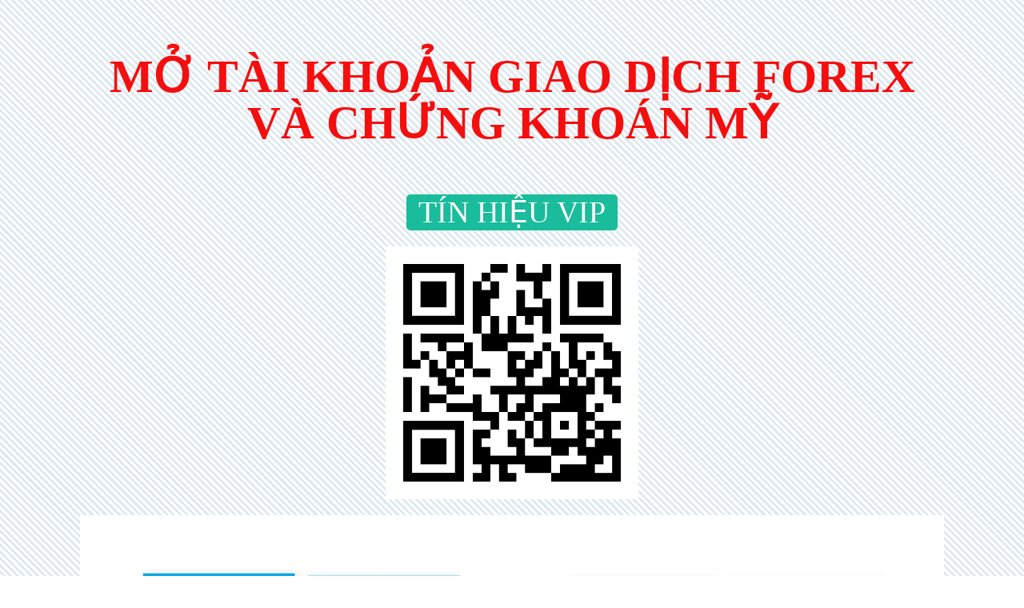

--- FILE ---
content_type: text/html; charset=UTF-8
request_url: https://motaikhoan.com/free-vip-4/
body_size: 16318
content:
<!DOCTYPE html>
<!--[if IE 7]>
<html class="ie ie7" lang="en-US">
<![endif]-->
<!--[if IE 8]>
<html class="ie ie8" lang="en-US">
<![endif]-->
<!--[if !(IE 7) | !(IE 8)  ]><!-->
<html lang="en-US"class="tcb">
	<!--<![endif]-->
	<head>
				<meta charset="UTF-8"/>
								
							<title>Free Vip 4 | </title>
				<meta name="viewport" content="width=device-width, initial-scale=1.0"/>

		<style type="text/css" id="tcb-style-base-page-154"  onLoad="typeof window.lightspeedOptimizeStylesheet === 'function' && window.lightspeedOptimizeStylesheet()" class="tcb-lightspeed-style">#tve-lg-error-container{background-color:rgb(242,222,222);color:rgb(169,68,66);border:1px solid rgb(235,204,209);border-radius:1px;padding:4px 10px;position:absolute;z-index:3000000;box-sizing:border-box !important;}#tve-lg-error-container .tve-lg-err-item{line-height:1.2;font-size:14px;}#tve-lg-error-container .tve-lg-err-close{color:rgb(169,68,66);display:inline-block;font-size:12px;width:12px;height:12px;position:absolute;top:0px;right:10px;margin:-6px 0px 0px;}#tve-lg-error-container .tve-lg-err-close:hover{text-decoration:none;}.thrv_wrapper.thrv_lead_generation{width:100%;overflow:unset !important;}.thrv_wrapper.thrv_lead_generation .tve_lead_generated_inputs_container{color:rgb(85,85,85);--tcb-applied-color:#555;font-family:Roboto,sans-serif;}.thrv_wrapper.thrv_lead_generation .tve_lead_generated_inputs_container input[type="text"]{padding:10px 15px;height:auto;}.thrv_wrapper.thrv_lead_generation .tve_lead_generated_inputs_container input[type="text"]:hover{border-color:rgb(183,216,209);}.thrv_wrapper.thrv_lead_generation .tve_lead_generated_inputs_container input[type="text"]:not(.tcb-plain-text){color:rgb(85,85,85);}.thrv_wrapper.thrv_lead_generation .tve_lead_generated_inputs_container input::placeholder{font-family:inherit !important;}.thrv_wrapper.thrv_lead_generation{position:relative;box-sizing:border-box;}.thrv_wrapper.thrv_lead_generation::after{content:"";display:block;position:absolute;top:0px;left:0px;}.thrv_wrapper.thrv_lead_generation.tve-lead-generation-template .thrv_lead_generation_container .tve_lg_input_container.tve_lg_input{margin:10px 0px;}.thrv_wrapper.thrv_lead_generation.tve-lead-generation-template .thrv_lead_generation_container .tve_lg_input_container.tve_lg_input > input{margin:0px;}.thrv_wrapper.thrv_lead_generation.tve-lead-generation-template .thrv_lead_generation_container .tve_lg_input_container.tve_lg_textarea{margin:10px 0px;}.thrv_wrapper.thrv_lead_generation.tve-lead-generation-template .thrv_lead_generation_container .tve_lg_input_container.tve_lg_textarea > textarea{margin:0px;}.tve-lg-error{background-repeat:no-repeat;border-color:transparent !important;box-shadow:rgb(169,68,66) 0px 0px 4px inset !important;}.thrv_lead_generation_container .tve_lg_input_container.tve_lg_input{display:flex;}.thrv_lead_generation_container .tve_lg_input_container.tve_lg_input > input{flex:1 1 0%;max-width:100%;}.thrv_lead_generation_container input[type="password"],.thrv_lead_generation_container input[type="email"],.thrv_lead_generation_container input[type="url"],.thrv_lead_generation_container input[type="text"],.thrv_lead_generation_container input[type="tel"],.thrv_lead_generation_container button,.thrv_lead_generation_container select,.thrv_lead_generation_container textarea{border-style:solid;border-color:rgb(183,216,209);border-width:1px;max-width:none;background-color:rgb(248,249,250);box-sizing:border-box !important;float:none !important;width:100% !important;}.thrv_lead_generation_container input[type="password"]::placeholder,.thrv_lead_generation_container input[type="email"]::placeholder,.thrv_lead_generation_container input[type="url"]::placeholder,.thrv_lead_generation_container input[type="text"]::placeholder,.thrv_lead_generation_container input[type="tel"]::placeholder,.thrv_lead_generation_container button::placeholder,.thrv_lead_generation_container select::placeholder,.thrv_lead_generation_container textarea::placeholder{opacity:0.7;color:inherit !important;}.thrv_lead_generation_container input:hover{background-color:rgb(255,255,255);border-color:rgb(26,188,156);}.thrv_lead_generation_container input[type="image"]{box-sizing:border-box;}.thrv_lead_generation_container select{height:auto;}.thrv_lead_generation_container input[type="password"],.thrv_lead_generation_container input[type="email"],.thrv_lead_generation_container input[type="text"],.thrv_lead_generation_container input[type="tel"],.thrv_lead_generation_container input[type="url"]{outline:none;padding:5px;}.thrv_lead_generation_container button{border-width:0px;color:rgb(255,255,255);cursor:pointer;font-size:16px;padding:10px;}.thrv_lead_generation_container .tcb-form-loader{display:none;position:absolute;width:100%;height:100%;top:0px;left:0px;}span.tcb-form-loader-icon{animation:0.7s linear 0s infinite normal none running tcb-loader;display:inline-block;font-size:24px;line-height:24px;height:24px;width:24px;position:absolute;top:50%;left:50%;margin:-12px 0px 0px -12px;opacity:0.7;}.thrv_lead_generation_container .thrv_text_element{position:relative;z-index:1 !important;}.tve_lg_input_container{position:relative;z-index:1 !important;}.tve_lg_input_container input[type="text"]{margin:10px 0px;}.tve_lead_generated_inputs_container{--tcb-local-color-30800:rgb(59,136,253);--tcb-local-color-f2bba:rgba(59,136,253,0.1);--tcb-local-color-trewq:rgba(59,136,253,0.3);--tcb-local-color-poiuy:rgba(59,136,253,0.6);--tcb-local-color-f83d7:rgba(59,136,253,0.25);--tcb-local-color-3d798:rgba(59,136,253,0.4);--tcb-local-color-418a6:rgba(59,136,253,0.12);--tcb-local-color-a941t:rgba(59,136,253,0.05);--tcb-local-color-1ad9d:rgba(46,204,113,0.1);--tcb-local-color-2dbcc:rgb(136,231,253);--tcb-local-color-frty6:rgba(59,136,253,0.45);--tcb-local-color-flktr:rgba(59,136,253,0.8);--tcb-radio-size:20px;--tcb-checkbox-size:20px;--tve-color:var(--tcb-local-color-30800);}.tve-new-radio .tve_lg_radio_wrapper .tve-lg-error:not(:checked) + label:not(:hover) + .tve-checkmark,.tve-new-radio .tve_lg_radio_wrapper .tve-lg-error:not(:checked) + label:not(:hover) .tve-checkmark,.tve-new-checkbox .tve_lg_checkbox_wrapper .tve-lg-error:not(:checked) + label:not(:hover) + .tve-checkmark,.tve-new-checkbox .tve_lg_checkbox_wrapper .tve-lg-error:not(:checked) + label:not(:hover) .tve-checkmark{border-color:transparent;box-shadow:rgb(169,68,66) 0px 0px 4px inset;}.tve-new-radio .tve_lg_radio_wrapper .tve-lg-error:not(:checked) + label:not(:hover) + .tve-checkmark::after,.tve-new-radio .tve_lg_radio_wrapper .tve-lg-error:not(:checked) + label:not(:hover) .tve-checkmark::after,.tve-new-checkbox .tve_lg_checkbox_wrapper .tve-lg-error:not(:checked) + label:not(:hover) + .tve-checkmark::after,.tve-new-checkbox .tve_lg_checkbox_wrapper .tve-lg-error:not(:checked) + label:not(:hover) .tve-checkmark::after{box-shadow:rgb(169,68,66) 0px 0px 4px inset;}.tve-new-radio.tve_lg_radio.tve-lg-error-multiple::after{display:block;position:absolute;left:16px;bottom:-10px;font-size:16px;color:rgb(170,68,67);}.tve_lg_dropdown.tve-lg-error,.tcb-form-dropdown.tve-lg-error,.tve-dynamic-dropdown.tve-lg-error{border-radius:6px;}.tve_lg_dropdown.tve-lg-error > a,.tcb-form-dropdown.tve-lg-error > a,.tve-dynamic-dropdown.tve-lg-error > a{box-shadow:rgb(169,68,66) 0px 0px 4px !important;}.tcb-file-list .tcb-file-loader .tcb-form-loader-icon{font-size:16px;line-height:16px;width:16px;height:16px;margin:-8px 0px 0px -8px;}.thrv_wrapper .tve-content-box-background{position:absolute;width:100%;left:0px;top:0px;overflow:hidden;background-clip:padding-box;height:100% !important;}.thrv_wrapper.thrv-content-box{box-sizing:border-box;position:relative;min-height:10px;}.thrv_wrapper.thrv-content-box div:not(.thrv_icon):not(.ui-resizable-handle):not(.tve-auxiliary-icon-element){box-sizing:border-box;}.tve-cb{display:inline-block;vertical-align:middle;clear:both;overflow:visible;width:100%;z-index:1;position:relative;min-height:10px;}.thrv-button,.tve-form-button{max-width:100%;margin-left:auto;margin-right:auto;display:table !important;}.thrv-button.thrv_wrapper,.tve-form-button.thrv_wrapper{padding:0px;}.thrv-button .tcb-plain-text{cursor:pointer;}.tve-form-button{position:relative;z-index:1;}.tve-form-button:focus-within .tve-form-button-submit{box-shadow:rgba(142,142,142,0.5) 0px 2px 4px;}a.tcb-button-link{background-color:rgb(26,188,156);padding:12px 15px;font-size:18px;box-sizing:border-box;display:inline-flex;align-items:center;overflow:hidden;width:100%;text-align:center;line-height:1.2em;}a.tcb-button-link:hover{background-color:rgb(21,162,136);}.thrv-button a.tcb-button-link,.tve-form-button a.tcb-button-link{color:rgb(255,255,255);text-decoration:none !important;}a.tcb-button-link > span::before{position:absolute;content:"";display:none;top:-100px;bottom:-100px;width:1px;left:10px;background-color:rgb(0,121,0);}span.tcb-button-texts{color:inherit;display:block;flex:1 1 0%;position:relative;}span.tcb-button-texts > span{display:block;padding:0px;}.tve_image_caption{position:relative;}.tve_image_caption:not(.tcb-mm-image.tve-tab-image){height:auto !important;}.tve_image_caption .tve_image{max-width:100%;width:100%;}.tcb-style-wrap strong{font-weight:var(--g-bold-weight,bold);}.tcb-plain-text{cursor:text;}.thrv_text_element{overflow-wrap:break-word;}.thrv-login-element .tcb-form-loader-icon{z-index:11;}.thrv-login-element .tcb-form-loader > span.tcb-form-loader-icon{animation:0.7s linear 0s infinite normal none running tcb-loader;display:inline-block;font-size:24px;line-height:24px;height:24px;width:24px;position:absolute;top:50%;left:50%;margin:-12px 0px 0px -12px;opacity:0.7;}.notifications-content-wrapper{position:fixed;opacity:1;}.notifications-content-wrapper.thrv_wrapper{padding:0px;margin:0px;}.notifications-content-wrapper.tcb-permanently-hidden{display:none !important;}.notifications-content-wrapper .notifications-content{display:none;flex-direction:column;}.notifications-content-wrapper:not(.notification-edit-mode){z-index:9999993;}.notifications-content-wrapper[data-position*="top"]{top:50px;}.notifications-content-wrapper[data-position*="middle"]{top:50%;transform:translateY(-50%);}.notifications-content-wrapper[data-position*="bottom"]{bottom:50px;}.notifications-content-wrapper[data-position*="left"]{left:50px;}.notifications-content-wrapper[data-position*="center"]{left:50%;transform:translateX(-50%);}.notifications-content-wrapper[data-position*="right"]{right:50px;}.notifications-content-wrapper[data-position="middle-center"]{transform:translate(-50%,-50%);}.notifications-content-wrapper.tcb-animated:not(.notification-edit-mode),.notifications-content-wrapper.tcb-animated.editor-preview{transition:top 0.7s ease 0s,bottom 0.7s ease 0s,left 0.7s ease 0s,right 0.7s ease 0s,opacity 0.7s ease-in-out 0s;}.notifications-content-wrapper.tcb-animated:not(.notification-edit-mode)[data-animation="down"][data-position*="bottom"],.notifications-content-wrapper.tcb-animated.editor-preview[data-animation="down"][data-position*="bottom"]{bottom:150%;}.notifications-content-wrapper.tcb-animated:not(.notification-edit-mode)[data-animation="down"][data-position*="top"],.notifications-content-wrapper.tcb-animated:not(.notification-edit-mode)[data-animation="down"][data-position*="middle"],.notifications-content-wrapper.tcb-animated.editor-preview[data-animation="down"][data-position*="top"],.notifications-content-wrapper.tcb-animated.editor-preview[data-animation="down"][data-position*="middle"]{top:-100%;}.notifications-content-wrapper.tcb-animated:not(.notification-edit-mode)[data-animation="up"][data-position*="bottom"],.notifications-content-wrapper.tcb-animated.editor-preview[data-animation="up"][data-position*="bottom"]{bottom:-100%;}.notifications-content-wrapper.tcb-animated:not(.notification-edit-mode)[data-animation="up"][data-position*="top"],.notifications-content-wrapper.tcb-animated:not(.notification-edit-mode)[data-animation="up"][data-position*="middle"],.notifications-content-wrapper.tcb-animated.editor-preview[data-animation="up"][data-position*="top"],.notifications-content-wrapper.tcb-animated.editor-preview[data-animation="up"][data-position*="middle"]{top:150%;}.notifications-content-wrapper.tcb-animated:not(.notification-edit-mode)[data-animation="left"][data-position*="right"],.notifications-content-wrapper.tcb-animated.editor-preview[data-animation="left"][data-position*="right"]{right:150%;}.notifications-content-wrapper.tcb-animated:not(.notification-edit-mode)[data-animation="left"][data-position*="left"],.notifications-content-wrapper.tcb-animated:not(.notification-edit-mode)[data-animation="left"][data-position*="center"],.notifications-content-wrapper.tcb-animated.editor-preview[data-animation="left"][data-position*="left"],.notifications-content-wrapper.tcb-animated.editor-preview[data-animation="left"][data-position*="center"]{left:-100%;}.notifications-content-wrapper.tcb-animated:not(.notification-edit-mode)[data-animation="right"][data-position*="right"],.notifications-content-wrapper.tcb-animated.editor-preview[data-animation="right"][data-position*="right"]{right:-100%;}.notifications-content-wrapper.tcb-animated:not(.notification-edit-mode)[data-animation="right"][data-position*="left"],.notifications-content-wrapper.tcb-animated:not(.notification-edit-mode)[data-animation="right"][data-position*="center"],.notifications-content-wrapper.tcb-animated.editor-preview[data-animation="right"][data-position*="left"],.notifications-content-wrapper.tcb-animated.editor-preview[data-animation="right"][data-position*="center"]{left:150%;}.notifications-content-wrapper.tcb-animated:not(.notification-edit-mode)[data-animation],.notifications-content-wrapper.tcb-animated.editor-preview[data-animation]{opacity:0;}.notifications-content-wrapper[data-state="success"] .notification-success{display:flex;}.notifications-content-wrapper[data-state="warning"] .notification-warning{display:flex;}.notifications-content-wrapper[data-state="error"] .notification-error{display:flex;}.tcb-permanently-hidden{display:none !important;}.tar-disabled{cursor:default;opacity:0.4;pointer-events:none;}.tcb-flex-row{display:flex;flex-flow:row nowrap;align-items:stretch;justify-content:space-between;margin-top:0px;margin-left:-15px;padding-bottom:15px;padding-top:15px;}.tcb-flex-col{flex:1 1 auto;padding-top:0px;padding-left:15px;}.tcb-flex-row .tcb-flex-col{box-sizing:border-box;}.tcb--cols--2:not(.tcb-resized) > .tcb-flex-col{max-width:50%;}.tcb--cols--3:not(.tcb-resized) > .tcb-flex-col{max-width:33.3333%;}.tcb-col{height:100%;display:flex;flex-direction:column;position:relative;}.tcb-flex-row .tcb-col{box-sizing:border-box;}.tcb--cols--1{max-width:100%;}.thrv-svg-icon svg{width:1em;height:1em;stroke-width:0;fill:currentcolor;stroke:currentcolor;}html{text-rendering:auto !important;}html body{text-rendering:auto !important;}body.tve_lp::before{content:none;}.thrv_wrapper{margin-top:20px;margin-bottom:20px;padding:1px;}.thrv_wrapper div{box-sizing:content-box;}.thrv_wrapper.tve-elem-default-pad{padding:20px;}.thrv_wrapper.thrv_text_element{margin:0px;}.thrv_wrapper.thrv-columns{margin-top:10px;margin-bottom:10px;padding:0px;}.tve_shortcode_editor h1{padding:0px;}p{font-size:1em;}.tve_clearfix::after{content:"";display:block;clear:both;visibility:hidden;line-height:0;height:0px;}.tve_image{border-radius:0px;box-shadow:none;}div .tve_image_caption{padding:0px;max-width:100% !important;box-sizing:border-box !important;}.tve_image_caption .tve_image_frame{display:block;max-width:100%;position:relative;overflow:hidden;}.tve_image_caption .tve_image{display:block;padding:0px;height:auto;}.tvd-toast{justify-content:space-between;}.tvd-toast.tve-fe-message{top:50px;width:60%;padding:0px;color:rgb(0,0,0);max-width:500px;position:fixed;z-index:9999993;left:50%;}.tvd-toast.tve-fe-message .tve-toast-message{position:relative;left:-50%;background:rgb(255,255,255);box-shadow:rgb(167,167,167) 0px 0px 15px 0px;}.tvd-toast.tve-fe-message .tve-toast-icon-container{display:inline-block;width:50px;background:green;color:rgb(255,255,255);height:100%;position:absolute;}.tvd-toast.tve-fe-message .tve-toast-icon-container.tve-toast-error{background:red;}.tvd-toast.tve-fe-message .tve-toast-message-container{padding:20px 10px 20px 70px;margin:auto 0px;font-family:Roboto,sans-serif;font-size:16px;}.tvd-toast.tve-fe-message span{text-align:center;display:flex;justify-content:center;flex-direction:column;align-items:center;min-height:50px;height:100%;width:100%;}:not(#_s):not(#_s) .tcb-conditional-display-placeholder{position:relative;min-height:var(--tcb-container-height-d,100px) !important;}:not(#_s):not(#_s) .tcb-conditional-display-placeholder.thrv-page-section{box-sizing:border-box;margin:0px;}:not(#_s):not(#_s) .tcb-conditional-display-placeholder.thrv-content-box{box-sizing:border-box;}:not(#_s):not(#_s) .tcb-conditional-display-placeholder .tve-page-section-out,:not(#_s):not(#_s) .tcb-conditional-display-placeholder .tve-content-box-background{box-sizing:border-box;position:absolute;width:100%;height:100%;left:0px;top:0px;overflow:hidden;}.thrv_wrapper.thrv_contentbox_shortcode{position:relative;}@media (max-width:1023px){:not(#_s):not(#_s) .tcb-conditional-display-placeholder{min-height:var(--tcb-container-height-t) !important;}}@media (max-width:767px){html{overflow-x:hidden !important;}html,body{max-width:100vw !important;}.notifications-content-wrapper{transform:translateX(-50%);left:50% !important;right:unset !important;}.notifications-content-wrapper[data-position*="middle"]{transform:translate(-50%,-50%);}.notifications-content-wrapper[data-position*="top"]{top:0px;}.notifications-content-wrapper[data-position*="bottom"]{bottom:0px;}.tcb-flex-row{flex-direction:column;}.thrv_wrapper > .tcb-flex-row:not(.v-2) > .tcb-flex-col{width:100%;max-width:100% !important;flex:0 0 auto !important;}.tcb-flex-row.v-2{flex-direction:row;}.tcb-flex-row.v-2:not(.tcb-mobile-no-wrap){flex-wrap:wrap;}.tcb-flex-row.v-2:not(.tcb-mobile-no-wrap) > .tcb-flex-col{width:100%;flex:1 0 390px;max-width:100% !important;}:not(#_s):not(#_s) .tcb-conditional-display-placeholder{min-height:var(--tcb-container-height-m) !important;}}@media only screen and (max-width:740px){.thrv_lead_generation .thrv_lead_generation_container .tve_lg_input_container.tve_lg_select_container .thrv_icon{margin-right:14px;}}@media (max-width:1023px) and (min-width:768px){.notifications-content-wrapper[data-position*="top"]{top:20px;}.notifications-content-wrapper[data-position*="bottom"]{bottom:20px;}.tcb-flex-row:not(.tcb--cols--2):not(.tcb-medium-no-wrap){flex-wrap:wrap;}.tcb-flex-row:not(.tcb--cols--2):not(.tcb-medium-no-wrap) > .tcb-flex-col{flex:1 0 250px;max-width:100% !important;}}@media screen and (-ms-high-contrast:active),(-ms-high-contrast:none){.tcb-flex-col{width:100%;}.tcb-col{display:block;}}@media screen and (max-device-width:480px){body{text-size-adjust:none;}}@keyframes tcb-loader{0%{transform:rotate(0deg);}100%{transform:rotate(359deg);}}</style>		<script type="text/javascript">
			window.flatStyles = window.flatStyles || ''

			window.lightspeedOptimizeStylesheet = function () {
				const currentStylesheet = document.querySelector( '.tcb-lightspeed-style:not([data-ls-optimized])' )

				if ( currentStylesheet ) {
					try {
						if ( currentStylesheet.sheet && currentStylesheet.sheet.cssRules ) {
							if ( window.flatStyles ) {
								if ( this.optimizing ) {
									setTimeout( window.lightspeedOptimizeStylesheet.bind( this ), 24 )
								} else {
									this.optimizing = true;

									let rulesIndex = 0;

									while ( rulesIndex < currentStylesheet.sheet.cssRules.length ) {
										const rule = currentStylesheet.sheet.cssRules[ rulesIndex ]
										/* remove rules that already exist in the page */
										if ( rule.type === CSSRule.STYLE_RULE && window.flatStyles.includes( `${rule.selectorText}{` ) ) {
											currentStylesheet.sheet.deleteRule( rulesIndex )
										} else {
											rulesIndex ++
										}
									}
									/* optimize, mark it such, move to the next file, append the styles we have until now */
									currentStylesheet.setAttribute( 'data-ls-optimized', '1' )

									window.flatStyles += currentStylesheet.innerHTML

									this.optimizing = false
								}
							} else {
								window.flatStyles = currentStylesheet.innerHTML
								currentStylesheet.setAttribute( 'data-ls-optimized', '1' )
							}
						}
					} catch ( error ) {
						console.warn( error )
					}

					if ( currentStylesheet.parentElement.tagName !== 'HEAD' ) {
						/* always make sure that those styles end up in the head */
						const stylesheetID = currentStylesheet.id;
						/**
						 * make sure that there is only one copy of the css
						 * e.g display CSS
						 */
						if ( ( ! stylesheetID || ( stylesheetID && ! document.querySelector( `head #${stylesheetID}` ) ) ) ) {
							document.head.prepend( currentStylesheet )
						} else {
							currentStylesheet.remove();
						}
					}
				}
			}

			window.lightspeedOptimizeFlat = function ( styleSheetElement ) {
				if ( document.querySelectorAll( 'link[href*="thrive_flat.css"]' ).length > 1 ) {
					/* disable this flat if we already have one */
					styleSheetElement.setAttribute( 'disabled', true )
				} else {
					/* if this is the first one, make sure he's in head */
					if ( styleSheetElement.parentElement.tagName !== 'HEAD' ) {
						document.head.append( styleSheetElement )
					}
				}
			}
		</script>
		<meta name='robots' content='max-image-preview:large' />
<link rel='dns-prefetch' href='//s.w.org' />
<link rel="alternate" type="application/rss+xml" title="New Stock books &raquo; Feed" href="https://motaikhoan.com/feed/" />
<link rel="alternate" type="application/rss+xml" title="New Stock books &raquo; Comments Feed" href="https://motaikhoan.com/comments/feed/" />
<script>
window._wpemojiSettings = {"baseUrl":"https:\/\/s.w.org\/images\/core\/emoji\/14.0.0\/72x72\/","ext":".png","svgUrl":"https:\/\/s.w.org\/images\/core\/emoji\/14.0.0\/svg\/","svgExt":".svg","source":{"concatemoji":"https:\/\/motaikhoan.com\/wp-includes\/js\/wp-emoji-release.min.js?ver=6.0.11"}};
/*! This file is auto-generated */
!function(e,a,t){var n,r,o,i=a.createElement("canvas"),p=i.getContext&&i.getContext("2d");function s(e,t){var a=String.fromCharCode,e=(p.clearRect(0,0,i.width,i.height),p.fillText(a.apply(this,e),0,0),i.toDataURL());return p.clearRect(0,0,i.width,i.height),p.fillText(a.apply(this,t),0,0),e===i.toDataURL()}function c(e){var t=a.createElement("script");t.src=e,t.defer=t.type="text/javascript",a.getElementsByTagName("head")[0].appendChild(t)}for(o=Array("flag","emoji"),t.supports={everything:!0,everythingExceptFlag:!0},r=0;r<o.length;r++)t.supports[o[r]]=function(e){if(!p||!p.fillText)return!1;switch(p.textBaseline="top",p.font="600 32px Arial",e){case"flag":return s([127987,65039,8205,9895,65039],[127987,65039,8203,9895,65039])?!1:!s([55356,56826,55356,56819],[55356,56826,8203,55356,56819])&&!s([55356,57332,56128,56423,56128,56418,56128,56421,56128,56430,56128,56423,56128,56447],[55356,57332,8203,56128,56423,8203,56128,56418,8203,56128,56421,8203,56128,56430,8203,56128,56423,8203,56128,56447]);case"emoji":return!s([129777,127995,8205,129778,127999],[129777,127995,8203,129778,127999])}return!1}(o[r]),t.supports.everything=t.supports.everything&&t.supports[o[r]],"flag"!==o[r]&&(t.supports.everythingExceptFlag=t.supports.everythingExceptFlag&&t.supports[o[r]]);t.supports.everythingExceptFlag=t.supports.everythingExceptFlag&&!t.supports.flag,t.DOMReady=!1,t.readyCallback=function(){t.DOMReady=!0},t.supports.everything||(n=function(){t.readyCallback()},a.addEventListener?(a.addEventListener("DOMContentLoaded",n,!1),e.addEventListener("load",n,!1)):(e.attachEvent("onload",n),a.attachEvent("onreadystatechange",function(){"complete"===a.readyState&&t.readyCallback()})),(e=t.source||{}).concatemoji?c(e.concatemoji):e.wpemoji&&e.twemoji&&(c(e.twemoji),c(e.wpemoji)))}(window,document,window._wpemojiSettings);
</script>
<style>
img.wp-smiley,
img.emoji {
	display: inline !important;
	border: none !important;
	box-shadow: none !important;
	height: 1em !important;
	width: 1em !important;
	margin: 0 0.07em !important;
	vertical-align: -0.1em !important;
	background: none !important;
	padding: 0 !important;
}
</style>
	

<link rel='stylesheet' id='twentytwentytwo-style-css'  href='https://motaikhoan.com/wp-content/themes/twentytwentytwo/style.css?ver=1.2' media='all' />
<script src='https://motaikhoan.com/wp-includes/js/jquery/jquery.min.js?ver=3.6.0' id='jquery-core-js'></script>
<script src='https://motaikhoan.com/wp-includes/js/jquery/jquery-migrate.min.js?ver=3.3.2' id='jquery-migrate-js'></script>
<script src='https://motaikhoan.com/wp-includes/js/imagesloaded.min.js?ver=4.1.4' id='imagesloaded-js'></script>
<script src='https://motaikhoan.com/wp-includes/js/masonry.min.js?ver=4.2.2' id='masonry-js'></script>
<script src='https://motaikhoan.com/wp-includes/js/jquery/jquery.masonry.min.js?ver=3.1.2b' id='jquery-masonry-js'></script>
<script id='tve_frontend-js-extra'>
var tve_frontend_options = {"ajaxurl":"https:\/\/motaikhoan.com\/wp-admin\/admin-ajax.php","is_editor_page":"","page_events":[],"is_single":"1","social_fb_app_id":"","dash_url":"https:\/\/motaikhoan.com\/wp-content\/plugins\/thrive-visual-editor\/thrive-dashboard","queried_object":{"ID":154,"post_author":"1"},"query_vars":{"page":"","pagename":"free-vip-4"},"$_POST":[],"translations":{"Copy":"Copy","empty_username":"ERROR: The username field is empty.","empty_password":"ERROR: The password field is empty.","empty_login":"ERROR: Enter a username or email address.","min_chars":"At least %s characters are needed","no_headings":"No headings found","registration_err":{"required_field":"<strong>Error<\/strong>: This field is required","required_email":"<strong>Error<\/strong>: Please type your email address.","invalid_email":"<strong>Error<\/strong>: The email address isn&#8217;t correct.","passwordmismatch":"<strong>Error<\/strong>: Password mismatch"}},"routes":{"posts":"https:\/\/motaikhoan.com\/wp-json\/tcb\/v1\/posts"},"nonce":"59786bdd49","allow_video_src":"","lead_generation_custom_tag_apis":["activecampaign","aweber","convertkit","drip","klicktipp","mailchimp","sendlane","zapier"],"post_request_data":[],"ip":"18.220.95.228","current_user":[],"post_id":"154","post_title":"Free Vip 4","post_type":"page","post_url":"https:\/\/motaikhoan.com\/free-vip-4\/","is_lp":"tcb2-pricing-tables","conditional_display":{"is_tooltip_dismissed":false}};
</script>
<script src='https://motaikhoan.com/wp-content/plugins/thrive-visual-editor/editor/js/dist/modules/general.min.js?ver=3.10' id='tve_frontend-js'></script>
<link rel="https://api.w.org/" href="https://motaikhoan.com/wp-json/" /><link rel="alternate" type="application/json" href="https://motaikhoan.com/wp-json/wp/v2/pages/154" /><link rel="EditURI" type="application/rsd+xml" title="RSD" href="https://motaikhoan.com/xmlrpc.php?rsd" />
<link rel="wlwmanifest" type="application/wlwmanifest+xml" href="https://motaikhoan.com/wp-includes/wlwmanifest.xml" /> 
<meta name="generator" content="WordPress 6.0.11" />
<link rel="canonical" href="https://motaikhoan.com/free-vip-4/" />
<link rel='shortlink' href='https://motaikhoan.com/?p=154' />
<link rel="alternate" type="application/json+oembed" href="https://motaikhoan.com/wp-json/oembed/1.0/embed?url=https%3A%2F%2Fmotaikhoan.com%2Ffree-vip-4%2F" />
<link rel="alternate" type="text/xml+oembed" href="https://motaikhoan.com/wp-json/oembed/1.0/embed?url=https%3A%2F%2Fmotaikhoan.com%2Ffree-vip-4%2F&#038;format=xml" />
<style type="text/css" id="tve_global_variables">:root{--tcb-background-author-image:url(https://secure.gravatar.com/avatar/91cf47417588766bd0ba202f53efccf8?s=256&d=mm&r=g);--tcb-background-user-image:url();--tcb-background-featured-image-thumbnail:url(https://motaikhoan.com/wp-content/plugins/thrive-visual-editor/editor/css/images/featured_image.png);}</style>			<style class="tve_custom_style">@media (min-width:300px){:not(#tve) [data-css="tve-u-15e285c62ce"]{font-size:58px !important;color:rgb(244,15,15) !important;--tcb-applied-color:rgb(244,15,15)!important;--tve-applied-color:rgb(244,15,15)!important;}[data-css="tve-u-15e285c1c7c"]{background-image:none !important;margin-top:27px !important;}[data-css="tve-u-15e285c06fa"]{padding:20px !important;}[data-css="tve-u-15e09c94f7d"]{background-color:rgb(255,255,255);background-image:repeating-linear-gradient(45deg,rgba(210,225,235,0.7),rgba(210,225,235,0.7) 3px,transparent 3px,transparent 6px) !important;background-size:auto !important;background-position:0px 0px !important;background-attachment:scroll !important;background-repeat:repeat !important;}.tve_post_lp > div >:not(#tve){margin-left:auto;margin-right:auto;max-width:1080px;padding:0px 20px;}[data-css="tve-u-15e285bab90"]{background-image:none !important;background-color:rgb(255,255,255) !important;}[data-css="tve-u-15e285c62ce"]{line-height:1em !important;}[data-css="tve-u-16f22762b7f"]{width:432px;float:none;margin-left:auto !important;margin-right:auto !important;}[data-css="tve-u-16f22762b86"]{margin-top:0px;margin-left:0px;}[data-css="tve-u-16f22766faf"]{width:425px;float:none;margin-left:auto !important;margin-right:auto !important;}[data-css="tve-u-16f22766fb4"]{margin-top:0px;margin-left:0px;}[data-css="tve-u-16f227808cf"] .tcb-button-link{border-radius:5px;overflow:hidden;}[data-css="tve-u-16f227b3c67"] .tcb-button-link{border-radius:5px;overflow:hidden;}[data-css="tve-u-16f2eb91312"]{width:250px;float:none;margin-left:auto !important;margin-right:auto !important;}[data-css="tve-u-16f2eb91315"]{margin-top:0px;margin-left:0px;}[data-css="tve-u-16f2eb9bcae"] .tcb-button-link{border-radius:5px;overflow:hidden;}[data-css="tve-u-16f2ec8e299"]{width:125px;float:none;margin-left:auto !important;margin-right:auto !important;}[data-css="tve-u-16f2ec8e29d"]{margin-top:0px;margin-left:0px;}[data-css="tve-u-18088d757ef"]{width:418px;float:none;margin-left:auto !important;margin-right:auto !important;}[data-css="tve-u-18088d757f1"]{margin-top:0px;margin-left:0px;}[data-css="tve-u-18088d7ed07"]{width:425px;float:none;margin-left:auto !important;margin-right:auto !important;}[data-css="tve-u-18088d7ed0a"]{margin-top:0px;margin-left:0px;}:not(#tve) [data-css="tve-u-1831cb09694"]{font-size:40px !important;}:not(#tve) [data-css="tve-u-1831cb38902"]{font-size:30px !important;}[data-css="tve-u-1831cbaabc0"]{max-width:33.3323%;}[data-css="tve-u-1831cbad1dc"]{--tve-border-width:5px;--tve-border-radius:10px;border-radius:10px;overflow:hidden;border:5px dashed rgb(0,0,0) !important;--tve-applied-border:5px dashed rgb(0,0,0)!important;}[data-css="tve-u-1831cbb8ef6"]{--tve-border-width:5px;--tve-border-radius:10px;border-radius:10px;overflow:hidden;border:5px dashed rgb(0,0,0) !important;--tve-applied-border:5px dashed rgb(0,0,0)!important;}[data-css="tve-u-1831cbd5620"]{--tve-border-radius:10px;overflow:hidden;border:1px dashed rgb(0,0,0) !important;--tve-applied-border:1px dashed rgb(0,0,0)!important;border-radius:10px !important;}[data-css="tve-u-1831cbe47e0"]{margin-top:0px !important;padding-bottom:20px !important;}[data-css="tve-u-1831cbe7445"]{max-width:unset;margin-top:1px !important;--tve-applied-max-width:unset !important;padding-bottom:224px !important;}:not(#tve) [data-css="tve-u-1831cbf2282"]{font-size:38px !important;}[data-css="tve-u-1831cc29d36"]{width:316px;--tve-alignment:center;float:none;margin-left:auto !important;margin-right:auto !important;}[data-css="tve-u-1831ccca93e"]{margin-top:0px !important;padding-bottom:245px !important;}[data-css="tve-u-1831cdbd9c8"] .tcb-button-link{letter-spacing:2px;background-image:linear-gradient(var(--tcb-local-color-62516,rgb(19,114,211)),var(--tcb-local-color-62516,rgb(19,114,211)));--tve-applied-background-image:linear-gradient(var$(--tcb-local-color-62516,rgb(19,114,211)),var$(--tcb-local-color-62516,rgb(19,114,211)));background-size:auto;background-attachment:scroll;border-radius:5px;padding:18px;background-position:50% 50%;background-repeat:no-repeat;background-color:transparent !important;}[data-css="tve-u-1831cdbd9c8"] .tcb-button-link span{color:rgb(255,255,255);--tcb-applied-color:#fff;}[data-css="tve-u-1831ed0bd8d"] .tcb-button-link{border-radius:100px;overflow:hidden;letter-spacing:var(--tve-letter-spacing,2px);background-color:rgb(211,124,19) !important;padding:18px 22px !important;--background-color:rgb(211,124,19)!important;--tve-applied-background-color:rgb(211,124,19)!important;}:not(#tve) [data-css="tve-u-1831ed0bd8d"] .tcb-button-link{font-size:var(--tve-font-size,26px)!important;}[data-css="tve-u-1831ed0bd8d"]{--tve-font-size:26px;--tve-font-weight:var(--g-bold-weight,bold);--tve-letter-spacing:2px;--tcb-local-color-1bda9:rgb(19,114,211);--tve-color:rgb(255,255,255);--tcb-local-color-c54ea:rgb(19,211,66) !important;min-width:100% !important;}:not(#tve) [data-css="tve-u-1831ed0bd8d"] .tcb-button-link span{font-weight:var(--tve-font-weight,var(--g-bold-weight,bold));color:var(--tve-color,rgb(255,255,255));--tcb-applied-color:var$(--tve-color,rgb(255,255,255));}:not(#tve) [data-css="tve-u-1831ed0bd8d"]:hover .tcb-button-link{background-color:var(--tcb-local-color-c54ea)!important;background-image:linear-gradient(rgba(255,255,255,0.06),rgba(255,255,255,0.06)) !important;background-size:auto !important;background-position:50% 50% !important;background-attachment:scroll !important;background-repeat:no-repeat !important;}[data-css="tve-u-1831ed0bd8d"].tve-state-active .tcb-button-link{background-image:linear-gradient(rgba(0,0,0,0.4),rgba(0,0,0,0.4)) !important;background-size:auto !important;background-position:50% 50% !important;background-attachment:scroll !important;background-repeat:no-repeat !important;--background-image:linear-gradient(rgba(0,0,0,0.4),rgba(0,0,0,0.4))!important;--background-size:auto!important;--background-position:50% 50%!important;--background-attachment:scroll!important;--background-repeat:no-repeat!important;--tve-applied-background-image:linear-gradient(rgba(0,0,0,0.4),rgba(0,0,0,0.4))!important;}[data-css="tve-u-1831ed0b155"]{max-width:33.3323%;}[data-css="tve-u-183213792d7"]{--tcb-local-color-bcd13:var(--tcb-local-color-e0f25);float:none;--form-color:--tcb-local-color-e0f25;--tcb-local-color-e0f25:rgb(47,138,229);max-width:600px !important;margin-left:auto !important;margin-right:auto !important;padding:80px 50px !important;background-color:rgb(244,244,244) !important;--tve-applied-background-color:rgb(244,244,244) !important;}[data-css="tve-u-183213d943d"]{--tve-border-radius:10px;border-radius:10px;overflow:hidden;--tve-border-width:5px;border:5px dashed rgb(19,32,232) !important;--tve-applied-border:5px dashed rgb(19,32,232) !important;}[data-css="tve-u-183213ef52c"]{--tve-alignment:center;float:none;margin-right:auto !important;margin-left:auto !important;}:not(#tve) #lg-l8756hka .tve_lg_regular_input:not(.tcb-excluded-from-group-item) input,:not(#tve) #lg-l8756hka .tve_lg_regular_input:not(.tcb-excluded-from-group-item) textarea{border:none;--tve-applied-border:none;border-radius:100px;overflow:hidden;background-color:rgba(255,255,255,0.8) !important;--tve-applied-background-color:rgba(255,255,255,0.8) !important;padding:12px 20px !important;background-image:none !important;--tve-applied-background-image:none !important;}:not(#tve) #lg-l8756hka .tve_lg_regular_input:not(.tcb-excluded-from-group-item) input,:not(#tve) #lg-l8756hka .tve_lg_regular_input:not(.tcb-excluded-from-group-item) textarea,:not(#tve) #lg-l8756hka .tve_lg_regular_input:not(.tcb-excluded-from-group-item)::placeholder{font-size:var(--tve-font-size,15px);--tcb-applied-color:var$(--tve-color,rgb(110,110,110));font-weight:var(--tve-font-weight,var(--g-regular-weight,normal));font-family:var(--tve-font-family,Arial,Helvetica,sans-serif);color:var(--tve-color,rgb(110,110,110)) !important;--tve-applied-color:var$(--tve-color,rgb(110,110,110)) !important;}#lg-l8756hka .tve_lg_regular_input:not(.tcb-excluded-from-group-item){--tve-font-size:15px;--tve-color:rgb(110,110,110);--tve-applied---tve-color:rgb(110,110,110);--tve-font-weight:var(--g-regular-weight,normal);--tve-font-family:Arial,Helvetica,sans-serif;margin:5px 0px;}:not(#tve) #lg-l8756hka .tve_lg_regular_input:not(.tcb-excluded-from-group-item):hover input,:not(#tve) #lg-l8756hka .tve_lg_regular_input:not(.tcb-excluded-from-group-item):hover textarea,:not(#tve) #lg-l8756hka .tve_lg_regular_input:not(.tcb-excluded-from-group-item):hover::placeholder{--tcb-applied-color:var$(--tve-color,rgb(65,65,65));color:var(--tve-color,rgb(65,65,65)) !important;--tve-applied-color:var$(--tve-color,rgb(65,65,65)) !important;}:not(#tve) #lg-l8756hka .tve_lg_regular_input:not(.tcb-excluded-from-group-item):hover{--tve-color:rgb(65,65,65) !important;--tve-applied---tve-color:rgb(65,65,65) !important;}:not(#tve) #lg-l8756hka .tve_lg_regular_input:not(.tcb-excluded-from-group-item):hover input,:not(#tve) #lg-l8756hka .tve_lg_regular_input:not(.tcb-excluded-from-group-item):hover textarea{background-color:rgb(255,255,255) !important;--tve-applied-background-color:rgb(255,255,255) !important;}:not(#tve) #lg-l8756hka .tve_lg_regular_input:not(.tcb-excluded-from-group-item){margin-bottom:20px !important;}#lg-l8756hka .tve-form-button.tve-color-set{--tcb-local-color-3e1f8:rgb(26,109,188);--tcb-local-color-9bd08:var(--tcb-local-color-e0f25);--tcb-local-color-cf6ff:rgb(20,115,210);--tcb-local-color-73c8d:rgb(21,89,162);}#lg-l8756hka .tve-form-button{float:none;--tve-font-weight:var(--g-regular-weight,normal);min-width:100%;margin:40px auto 0px !important;--tcb-local-color-3e1f8:rgb(47,138,229) !important;}#lg-l8756hka .tve-form-button .tcb-button-link{border-radius:5px;overflow:hidden;padding:18px;letter-spacing:2px;background-color:var(--tcb-local-color-cf6ff) !important;--tve-applied-background-color:var$(--tcb-local-color-e0f25) !important;}:not(#tve) #lg-l8756hka .tve-form-button .tcb-button-link span{font-weight:var(--tve-font-weight,var(--g-regular-weight,normal));}:not(#tve) #lg-l8756hka .tve-form-button:hover .tcb-button-link{background-color:var(--tcb-local-color-73c8d) !important;--tve-applied-background-color:var$(--tcb-local-color-e0f25) !important;}#lg-l8756hka .tve-form-button .tcb-button-link span{color:rgb(255,255,255);--tcb-applied-color:#fff;}}@media (max-width:767px){.tve_post_lp > div >:not(#tve){padding:0px 10px;}[data-css="tve-u-183213792d7"]{padding:20px 20px 30px !important;}#lg-l8756hka .tve-form-button{margin-top:30px !important;}}</style> 			
		<style>
            html {
                height: auto;
            }

            html.tcb-editor {
                overflow-y: initial;
            }

            body:before, body:after {
                height: 0 !important;
            }

            .thrv_page_section .out {
                max-width: none
            }

            .tve_wrap_all {
                position: relative;
            }

            /* Content Width - inherit Content Width directly from LP settings */
            .thrv-page-section[data-inherit-lp-settings="1"] .tve-page-section-in {
                max-width: 1080px !important;
                max-width: var(--page-section-max-width) !important;
            }
			/* set the max-width also for over content settings */
            body.tcb-full-header .thrv_header,
            body.tcb-full-footer .thrv_footer {
                width: 100vw;
				max-width: 100vw;
                left: 50%;
                right: 50%;
                margin-left: -50vw !important;
                margin-right: -50vw !important;
            }
		</style>

	</head>
		<body class="page-template-default page page-id-154 wp-embed-responsive tve_lp"style="" data-css="tve-u-15e09c94f7d"> 				<div class="wrp cnt bSe" style="display: none">
			<div class="awr"></div>
		</div>
		<div class="tve_wrap_all" id="tcb_landing_page">
			<div class="tve_post_lp tve_lp_tcb2-pricing-tables tve_lp_template_wrapper" style="">
								<div id="tve_flt" class="tve_flt tcb-style-wrap"><div id="tve_editor" class="tve_shortcode_editor tar-main-content" data-post-id="154"><div class="thrv_wrapper thrv_text_element" style="" data-css="tve-u-15e285c1c7c" data-tag="h1"><h1 class="" data-css="tve-u-15e285c62ce" style="text-align: center;">MỞ TÀI KHOẢN GIAO DỊCH FOREX VÀ CHỨNG KHOÁN MỸ</h1></div><div class="thrv_wrapper thrv-button" data-button-size="s" data-css="tve-u-16f227b3c67">
	<a href="#tve-jump-16f227b138c" class="tcb-button-link tve-jump-scroll">
		<span class="tcb-button-texts"><span class="tcb-button-text thrv-inline-text" style="" data-css="tve-u-1831cbf2282">TÍN HIỆU VIP</span></span>
	</a>
</div><div class="thrv_wrapper tve_image_caption" data-css="tve-u-1831cc29d36" style=""><span class="tve_image_frame"><img class="tve_image wp-image-179" alt="" data-id="179" width="316" data-init-width="1160" height="316" data-init-height="1160" title="MOTAIKHOAN_COM" loading="lazy" src="http://motaikhoan.com/wp-content/uploads/2022/09/MOTAIKHOAN_COM-3.png" data-width="316" data-height="316" data-css="tve-u-1831cc2b69d" style=""></span></div><div class="thrv_wrapper thrv_contentbox_shortcode thrv-content-box" style="" data-css="tve-u-15e285c06fa">
<div class="tve-content-box-background" data-css="tve-u-15e285bab90"></div>
<div class="tve-cb tve_empty_dropzone"><div class="thrv_wrapper thrv-columns" id="tve-jump-16f227b138c" style="--tcb-col-el-width:1040;"><div class="tcb-flex-row tcb--cols--2"><div class="tcb-flex-col"><div class="tcb-col"><div class="thrv_wrapper tve_image_caption" data-css="tve-u-16f22762b7f" style=""><span class="tve_image_frame"><a href="https://www.hotforex.com/?refid=14843" target="_blank"><img class="tve_image wp-image-82" alt="" data-id="82" width="432" height="355" title="vip1" src="http://motaikhoan.com/wp-content/uploads/2022/09/vip1-8.png" data-css="tve-u-16f22762b86" data-width="432" data-height="355" data-init-width="566" data-init-height="465" loading="lazy" style=""></a></span></div></div></div><div class="tcb-flex-col"><div class="tcb-col"><div class="thrv_wrapper tve_image_caption" data-css="tve-u-16f22766faf" style=""><span class="tve_image_frame"><a href="https://motaikhoan.com/exness" target="_blank"><img class="tve_image wp-image-83" alt="" data-id="83" width="425" height="365" title="vip2" src="http://motaikhoan.com/wp-content/uploads/2022/09/vip2-8.png" data-css="tve-u-16f22766fb4" data-width="425" data-height="365" data-init-width="551" data-init-height="473" loading="lazy" style=""></a></span></div></div></div></div></div></div>
</div><div class="thrv_wrapper thrv_contentbox_shortcode thrv-content-box" style="" data-css="tve-u-15e285c06fa">
<div class="tve-content-box-background" data-css="tve-u-15e285bab90"></div>
<div class="tve-cb tve_empty_dropzone"><div class="thrv_wrapper thrv-columns" id="tve-jump-16f227b138c" style="--tcb-col-el-width:1040;"><div class="tcb-flex-row tcb--cols--2"><div class="tcb-flex-col"><div class="tcb-col"><div class="thrv_wrapper tve_image_caption" data-css="tve-u-18088d757ef" style=""><span class="tve_image_frame"><a href="http://motaikhoan.com/nordfx" target="_blank"><img class="tve_image wp-image-84" alt="" data-id="84" width="418" height="344" title="vip3" src="http://motaikhoan.com/wp-content/uploads/2022/09/vip3-8.png" data-css="tve-u-18088d757f1" data-width="418" data-height="344" data-init-width="576" data-init-height="474" loading="lazy" style=""></a></span></div></div></div><div class="tcb-flex-col"><div class="tcb-col"><div class="thrv_wrapper tve_image_caption" data-css="tve-u-18088d7ed07" style=""><span class="tve_image_frame"><a href="http://motaikhoan.com/vantage" target="_blank"><img class="tve_image wp-image-85" alt="" data-id="85" width="425" height="349" title="vip4" src="http://motaikhoan.com/wp-content/uploads/2022/09/vip4-8.png" data-css="tve-u-18088d7ed0a" data-width="425" data-height="349" data-init-width="569" data-init-height="467" loading="lazy" style=""></a></span></div></div></div></div></div></div>
</div><div class="thrv_wrapper thrv_contentbox_shortcode thrv-content-box tve-elem-default-pad">
	<div class="tve-content-box-background"></div>
	<div class="tve-cb"><div class="thrv_wrapper thrv_text_element" data-css="tve-u-1831cbd5620" style=""><p style="text-align: center;" data-css="tve-u-1831cb09694">Mở tài khoản của nhà tài trợ XM để được miễn phí tín hiệu VIP</p></div></div>
</div><div class="thrv_wrapper thrv-columns" style="--tcb-col-el-width:1080;"><div class="tcb-flex-row v-2 tcb--cols--1"><div class="tcb-flex-col"><div class="tcb-col"><div class="thrv_wrapper thrv_contentbox_shortcode thrv-content-box" style="" data-css="tve-u-15e285c06fa">
<div class="tve-content-box-background" data-css="tve-u-15e285bab90"></div>
<div class="tve-cb tve_empty_dropzone"><div class="thrv_wrapper thrv-columns" style="--tcb-col-el-width:1025;"><div class="tcb-flex-row v-2 tcb--cols--3"><div class="tcb-flex-col" data-css="tve-u-1831cbaabc0" style=""><div class="tcb-col"><div class="thrv_wrapper thrv_contentbox_shortcode thrv-content-box tve-elem-default-pad" style="" data-css="tve-u-1831cbe7445">
	<div class="tve-content-box-background" data-css="tve-u-1831cbad1dc" style=""></div>
	<div class="tve-cb"><div class="thrv_wrapper thrv_text_element"><p data-css="tve-u-1831cb38902" style="text-align: center;">BƯỚC 1</p><p data-css="tve-u-1831cb38902" style="text-align: center;">Mở tài khoản mới từ nhà tài trợ</p></div><div class="thrv_wrapper thrv-button" data-css="tve-u-16f227808cf">
	<a href="https://motaikhoan.com/xm1" class="tcb-button-link" target="_blank">
		<span class="tcb-button-texts"><span class="tcb-button-text thrv-inline-text">MỞ TÀI KHOẢN</span></span>
	</a>
</div></div>
</div></div></div><div class="tcb-flex-col"><div class="tcb-col"><div class="thrv_wrapper thrv_contentbox_shortcode thrv-content-box tve-elem-default-pad" data-css="tve-u-1831cbe47e0" style="">
	<div class="tve-content-box-background" data-css="tve-u-1831cbb8ef6" style=""></div>
	<div class="tve-cb"><div class="thrv_wrapper thrv_text_element"><p data-css="tve-u-1831cb38902" style="text-align: center;">BƯỚC 2</p><p data-css="tve-u-1831cb38902" style="text-align: center;">Nộp tiền vào tài khoản giao dịch</p><p data-css="tve-u-1831cb38902" style="text-align: center;">Nộp từ $1000 - $4999 = Free 2 tháng.</p><p data-css="tve-u-1831cb38902" style="text-align: center;">Nộp từ $5000 - $9999 = Free 6 tháng.</p><p data-css="tve-u-1831cb38902" style="text-align: center;">Nộp từ $10000 = Free 12 tháng.</p></div></div>
</div></div></div><div class="tcb-flex-col" data-css="tve-u-1831ed0b155" style=""><div class="tcb-col"><div class="thrv_wrapper thrv_contentbox_shortcode thrv-content-box tve-elem-default-pad" data-css="tve-u-1831ccca93e" style="">
	<div class="tve-content-box-background" data-css="tve-u-1831cbb8ef6" style=""></div>
	<div class="tve-cb"><div class="thrv_wrapper thrv_text_element"><p data-css="tve-u-1831cb38902" style="text-align: center;">BƯỚC 3</p><p data-css="tve-u-1831cb38902" style="text-align: center;">Chụp màn hình nộp tiền và gởi cho chúng tôi qua Zalo số 0907103253</p></div></div>
</div></div></div></div></div><div class="thrv_wrapper tve_image_caption" data-css="tve-u-16f2ec8e299"><span class="tve_image_frame"><img loading="lazy" class="tve_image wp-image-45" alt="" data-id="45" width="125" height="70" title="OK" src="http://motaikhoan.com/wp-content/uploads/2022/09/OK-7.gif" data-css="tve-u-16f2ec8e29d" style=""></span></div><div class="thrv_wrapper thrv-button thrv-button-v2 tcb-local-vars-root" data-button-style="btn-tpl-58447" data-css="tve-u-1831ed0bd8d" style=""><div class="thrive-colors-palette-config" style="display: none !important"></div>
	
	<a href="https://robotkiemtien.com/" class="tcb-button-link tcb-plain-text" style="" target="_blank">
		<span class="tcb-button-texts"><span class="tcb-button-text thrv-inline-text">BẠN CÓ MUỐN NHẬN FREE ROBOT GIAO DỊCH ?</span></span>
	</a>
</div></div>
</div><div class="thrv_wrapper thrv_contentbox_shortcode thrv-content-box tve-elem-default-pad" style="" data-css="tve-u-183213ef52c">
	<div class="tve-content-box-background" data-css="tve-u-183213d943d" style=""></div>
	<div class="tve-cb"><div class="thrv_wrapper thrv_lead_generation tve-lead-generation-template tcb-local-vars-root tcb-file-style-applied" data-connection="custom-html" id="lg-l8756hka" data-templateconfig="{&quot;checkbox&quot;:{&quot;option&quot;:{&quot;data-value&quot;:&quot;style-7&quot;,&quot;color&quot;:&quot;var(--tcb-local-color-e0f25)&quot;}},&quot;radio&quot;:{&quot;option&quot;:{&quot;data-value&quot;:&quot;gradient-4&quot;,&quot;color&quot;:&quot;var(--tcb-local-color-e0f25)&quot;}},&quot;select&quot;:{&quot;_class&quot;:&quot;da-slide&quot;,&quot;data-show-placeholder&quot;:&quot;1&quot;,&quot;data-style&quot;:&quot;default&quot;,&quot;data-icon&quot;:&quot;style_3&quot;}}" data-css="tve-u-183213792d7" tcb-template-name="Opt-in Form 05" tcb-template-id="61336" data-keep-css_id="1" style="" data-element-name="Form" data-settings-id="235"><div class="thrive-colors-palette-config" style="display: none !important"></div><input type="hidden" class="tve-lg-err-msg" value="{&quot;email&quot;:&quot;Email address invalid&quot;,&quot;phone&quot;:&quot;Phone number invalid&quot;,&quot;password&quot;:&quot;Password invalid&quot;,&quot;passwordmismatch&quot;:&quot;Password mismatch error&quot;,&quot;required&quot;:&quot;Required field missing&quot;}">
	<div class="thrv_lead_generation_container tve_clearfix"><form method="post" action="#" id="inf_form_1e0eacdbe554edae74a9d11672ae6a3a" autocomplete="new-password"><input type="hidden" class="tve-f-a-hidden" value="https://fh473.infusionsoft.com/app/form/process/1e0eacdbe554edae74a9d11672ae6a3a"><input id="inf_form_xid" type="hidden" name="inf_form_xid" value="1e0eacdbe554edae74a9d11672ae6a3a"><input id="inf_form_name" type="hidden" name="inf_form_name" value="Web Form submitted"><input id="infusionsoft_version" type="hidden" name="infusionsoft_version" value="1.70.0.489887"><div class="tve_lead_generated_inputs_container"><div class="tve_lg_input_container tve_lg_input tve_lg_regular_input" data-selector="#lg-l8756hka .tve_lg_regular_input:not(.tcb-excluded-from-group-item)"><input name="inf_field_FirstName" id="inf_field_FirstName" type="text" placeholder="Tên của bạn *" value="" label="Tên của bạn *"></div><div class="tve_lg_input_container tve_lg_input tve_lg_regular_input" data-selector="#lg-l8756hka .tve_lg_regular_input:not(.tcb-excluded-from-group-item)"><input name="inf_field_Email" id="inf_field_Email" type="text" placeholder="Email của bạn *" value="" label="Email của bạn *"></div><div class="tve_lg_input_container tve_lg_input tve_lg_regular_input" data-selector="#lg-l8756hka .tve_lg_regular_input:not(.tcb-excluded-from-group-item)"><input name="inf_field_Phone1" id="inf_field_Phone1" type="text" placeholder="Điện thoại của bạn *" value="" label="Điện thoại của bạn *"></div><div class="thrv_wrapper tve-form-button tcb-local-vars-root tve-color-set" data-selector="#lg-l8756hka .tve-form-button" data-tcb_hover_state_parent=""><div class="thrive-colors-palette-config" style="display: none !important"></div><a href="#" class="tcb-button-link tve-form-button-submit"><span class="tcb-button-texts"><span class="tcb-button-text thrv-inline-text">Đăng ký !</span></span></a><input type="submit" style="display: none"></div></div></form></div>
<div class="thrv_lead_generation_code" style="display: none;"></div></div></div>
</div></div></div></div></div><div class="thrv_wrapper thrv-columns" style="--tcb-col-el-width:1080;"><div class="tcb-flex-row tcb--cols--3"><div class="tcb-flex-col"><div class="tcb-col"></div></div><div class="tcb-flex-col"><div class="tcb-col"><div class="thrv_wrapper tve_image_caption" data-css="tve-u-16f2ec8e299"><span class="tve_image_frame"><img loading="lazy" class="tve_image wp-image-45" alt="" data-id="45" width="125" height="70" title="OK" src="http://motaikhoan.com/wp-content/uploads/2022/09/OK-7.gif" data-css="tve-u-16f2ec8e29d" style=""></span></div><div class="thrv_wrapper tve_image_caption" data-css="tve-u-16f2eb91312"><span class="tve_image_frame"><a href="https://ultraviewer.net/en/" target="_blank"><img loading="lazy" class="tve_image wp-image-39" alt="" data-id="39" width="250" height="250" title="ULTRAVIEWER" src="http://motaikhoan.com/wp-content/uploads/2022/09/ULTRAVIEWER-7.jpg" data-css="tve-u-16f2eb91315"></a></span></div><div class="thrv_wrapper thrv-button" data-css="tve-u-16f2eb9bcae">
	<a href="https://ultraviewer.net/en/" class="tcb-button-link" target="_blank">
		<span class="tcb-button-texts"><span class="tcb-button-text thrv-inline-text">Dowload Ultraviewer</span></span>
	</a>
</div></div></div><div class="tcb-flex-col"><div class="tcb-col"></div></div></div></div><div class="thrv_wrapper thrv_text_element"><p style="text-align: center;"><strong><strong>Gọi : &nbsp;0907103253</strong></strong></p></div><div class="thrv_wrapper thrv-button thrv-button-v2 tcb-local-vars-root" data-css="tve-u-1831cdbd9c8">
	<div class="thrive-colors-palette-config" style="display: none !important"></div>
	<a href="https://motaikhoan.com/" class="tcb-button-link tcb-plain-text">
		<span class="tcb-button-texts"><span class="tcb-button-text thrv-inline-text">TRANG CHỦ</span></span>
	</a>
</div></div></div>			</div>
						<div class="fr-dropdown-holder tcb-style-wrap"></div>
		</div>
						
<!--Start of Tawk.to Script (0.8.6)-->
<script id="tawk-script" type="text/javascript">
var Tawk_API = Tawk_API || {};
var Tawk_LoadStart=new Date();
(function(){
	var s1 = document.createElement( 'script' ),s0=document.getElementsByTagName( 'script' )[0];
	s1.async = true;
	s1.src = 'https://embed.tawk.to/6277711e7b967b11798e497c/1g2h93obd';
	s1.charset = 'UTF-8';
	s1.setAttribute( 'crossorigin','*' );
	s0.parentNode.insertBefore( s1, s0 );
})();
</script>
<!--End of Tawk.to Script (0.8.6)-->
<script type='text/javascript'>( $ => {
	/**
	 * Displays toast message from storage, it is used when the user is redirected after login
	 */
	if ( window.sessionStorage ) {
		$( window ).on( 'tcb_after_dom_ready', () => {
			let message = sessionStorage.getItem( 'tcb_toast_message' );

			if ( message ) {
				tcbToast( sessionStorage.getItem( 'tcb_toast_message' ), false );
				sessionStorage.removeItem( 'tcb_toast_message' );
			}
		} );
	}

	/**
	 * Displays toast message
	 */
	function tcbToast( message, error, callback ) {
		/* Also allow "message" objects */
		if ( typeof message !== 'string' ) {
			message = message.message || message.error || message.success;
		}
		if ( ! error ) {
			error = false;
		}
		TCB_Front.notificationElement.toggle( message, error ? 'error' : 'success', callback );
	}
} )( typeof ThriveGlobal === 'undefined' ? jQuery : ThriveGlobal.$j );
</script><style type="text/css" id="tcb-style-base-tve_notifications-6"  onLoad="typeof window.lightspeedOptimizeStylesheet === 'function' && window.lightspeedOptimizeStylesheet()" class="tcb-lightspeed-style"></style><style type="text/css" id="tve_notification_styles"></style>
<div class="tvd-toast tve-fe-message" style="display: none">
	<div class="tve-toast-message tve-success-message">
		<div class="tve-toast-icon-container">
			<span class="tve_tick thrv-svg-icon"></span>
		</div>
		<div class="tve-toast-message-container"></div>
	</div>
</div><script src='https://motaikhoan.com/wp-content/plugins/thrive-visual-editor/editor/js/dist/modules/lead-generation.min.js?v=3.10&#038;ver=3.10' id='tve_frontend_lead-generation-js'></script>
<script src='https://motaikhoan.com/wp-content/plugins/thrive-visual-editor/editor/js/dist/modules/dropdown.min.js?v=3.10&#038;ver=3.10' id='tve_frontend_dropdown-js'></script>
<script id='tve-dash-frontend-js-extra'>
var tve_dash_front = {"ajaxurl":"https:\/\/motaikhoan.com\/wp-admin\/admin-ajax.php","force_ajax_send":"","is_crawler":"1","recaptcha":[],"post_id":"154"};
</script>
<script src='https://motaikhoan.com/wp-content/plugins/thrive-visual-editor/thrive-dashboard/js/dist/frontend.min.js?ver=3.8' id='tve-dash-frontend-js'></script>
<script type="text/javascript">var tcb_post_lists=JSON.parse('[]');</script>			</body>
</html>
